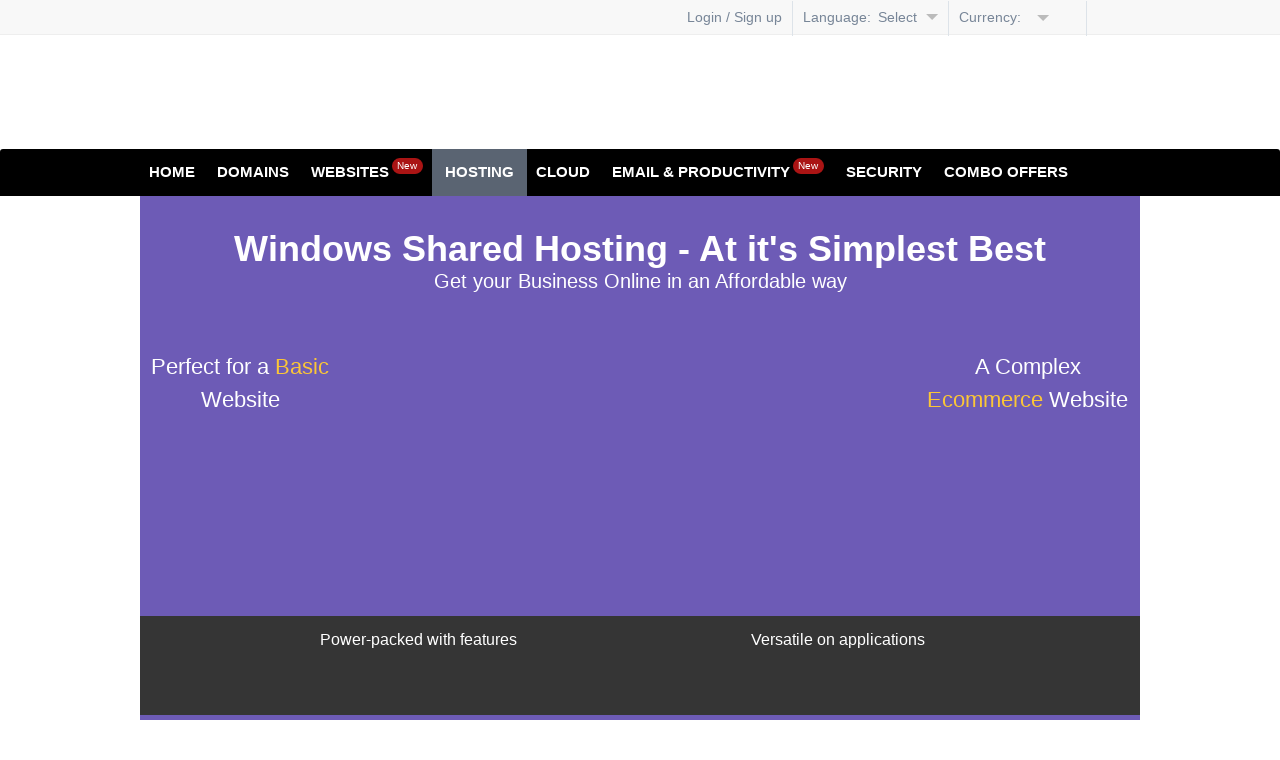

--- FILE ---
content_type: text/html; charset=utf-8
request_url: https://fastispeed.uk/web-hosting/windows-hosting.php
body_size: 14972
content:
    <!DOCTYPE HTML>
<!-- ### Template root.html starts here ### -->
<html dir="ltr">
<head>
<!-- Global site tag (gtag.js) - Google Analytics -->
<script async src="https://www.googletagmanager.com/gtag/js?id=UA-129801014-6">
</script>
<script>
  window.dataLayer = window.dataLayer || [];
  function gtag(){dataLayer.push(arguments);}
  gtag('js', new Date());

  gtag('config', 'UA-129801014-6');
</script>
    <meta http-equiv="Content-Type" content="text/html; charset=utf-8">
    
        
            <meta name="keywords" content="Fastispeed Windows Web Hosting, Hosting Windows Server, ASP .net Hosting, Asp hosting, cheap web hosting, web site hosting, web hosting plans, Windows hosting"/>
            <meta name="description" content="Windows Hosting: CheapWeb Hosting Plans for Web Site Hosting, Windows Web Hosting, Hosting Windows Servers at Fastispeed website."/>
            
                    <meta name="viewport" content="user-scalable = yes">
                    

                        <title>
                            Windows Shared Hosting
                        </title>

                        <link rel="icon" href="/ui/resellerdata/720000_749999/744173/supersite2/supersite/themes/EliteGreen-ResponsiveTheme/images/favicon.ico" type="image/x-icon"/>
                        <link rel="shortcut icon" href="/ui/resellerdata/720000_749999/744173/supersite2/supersite/themes/EliteGreen-ResponsiveTheme/images/favicon.ico" type="image/x-icon"/>
                        
                            <link rel="stylesheet" type="text/css"
                                  href="/ui/resellerdata/720000_749999/744173/supersite2/supersite/themes/EliteGreen-ResponsiveTheme/css/production/production.css?v=7025aaf71a939ea3227518fe6a19b6bb&sitetype=supersite"/>
                                

                                

                                        <script type="text/javascript" data-cfasync="false" src="//cdnassets.com/ui/supersite/en/js/jquery.js?v=YVCjXA9IbEbK3w4jDiqhWcfCPs+7VhG2TuPyX8v/NB8=" integrity="sha256-YVCjXA9IbEbK3w4jDiqhWcfCPs+7VhG2TuPyX8v/NB8=" crossorigin="anonymous"></script><script>
				if ( !jQuery.migrateVersion) {
					    document.write('<script data-cfasync="false" src="//cdnassets.com/ui/supersite/en/js/jquery-migrate-3.4.1.min.js?v=UnTxHm+zKuDPLfufgEMnKGXDl6fEIjtM+n1Q6lL73ok=" integrity="sha256-UnTxHm+zKuDPLfufgEMnKGXDl6fEIjtM+n1Q6lL73ok=" crossorigin="anonymous"><\/script>');
				}
				if ( !$.isFunction($.cookie) ) {
                            document.write('<script data-cfasync="false" src="//cdnassets.com/ui/supersite/en/js/jquery.cookie-1.3.1.js?v=TDkArVKEl8fwXhv6410LQk1Ek9xcJFeBErVGn59BO+g=" integrity="sha256-TDkArVKEl8fwXhv6410LQk1Ek9xcJFeBErVGn59BO+g=" crossorigin="anonymous"><\/script>');
    			}
    		
		</script>
                                        <script type="text/javascript" data-cfasync="false" src="//cdnassets.com/ui/supersite/en/js/cart.js?v=2pnt2g9SpRMa+yeHqPxCRcTRRSuG7Gk4cqVlpvzZsnQ=" integrity="sha256-2pnt2g9SpRMa+yeHqPxCRcTRRSuG7Gk4cqVlpvzZsnQ=" crossorigin="anonymous"></script>
                                        <script>
                                            if ( !jQuery.migrateVersion) {
                                                document.write('<script data-cfasync="false" src="//cdnassets.com/ui/supersite/en/js/jquery-migrate-3.0.0.js?v=ozq/0vGFi0TIPUPnWDoqvs9l9KefM2ojPC5f2+U/j6A=" integrity="sha256-ozq/0vGFi0TIPUPnWDoqvs9l9KefM2ojPC5f2+U/j6A=" crossorigin="anonymous"><\/script>');
                                            }
                                            if ( !$.isFunction($.cookie) ) {
                                                document.write('<script data-cfasync="false" src="//cdnassets.com/ui/supersite/en/js/jquery.cookie-1.3.1.js?v=TDkArVKEl8fwXhv6410LQk1Ek9xcJFeBErVGn59BO+g=" integrity="sha256-TDkArVKEl8fwXhv6410LQk1Ek9xcJFeBErVGn59BO+g=" crossorigin="anonymous"><\/script>');
                                            }

                                        </script>
                                        <script type="text/javascript" data-cfasync="false" src="//cdnassets.com/ui/supersite/en/js/commonScripts.js?v=KC5syQkU5oWsnEyNQ8bWFvOWoOsPWdaA59VzZgmirTY=" integrity="sha256-KC5syQkU5oWsnEyNQ8bWFvOWoOsPWdaA59VzZgmirTY=" crossorigin="anonymous"></script>

                                        <!--[if IE]>
                                        <script type="text/javascript">
                                            $(function () {
                                                var zIndexNumber = 1000;
                                                $('#page-header div').each(function () {
                                                    $(this).css('zIndex', zIndexNumber);
                                                    zIndexNumber -= 100;
                                                });
                                            });
                                        </script>
                                        <![endif]-->

                                        <script type="text/javascript">
                                            objl10n =
                                            {"common_hello":"Hello!","common_logout":"Logout","common_login":"Login","common_signup":"Signup","common_notyou":"Not You","common_checkoutaftershopping":"Click here to checkout after you have finished shopping","common_shoppingcartempty":"Your shopping cart is empty.","common_processing":"Processing","common_noconnection":"No Connection","common_usethis":"Use This","common_mo":"mo","common_yr":"yr","common_from":"from","common_invalid_vat_id":"Invalid VAT ID. If you don't have a valid VAT ID, clear the field and proceed. You can add this later from your control panel.","common_show_other_product":"Show all products","common_search":"Search","common_please_wait":"Please Wait","common_out_of_stock":"Out of stock","upsell_account":"Account","upsell_accmo":"Acc\/Mo","upsell_months":"Month(s)","upsell_accounts":"accounts","upsell_more":"Please contact us through our Support Page to buy more than 250 Accounts"}
                                            ;
                                        </script>

                                        <!--[if IE 6]>
                                        <link rel="stylesheet" type="text/css" href="/ui/supersite/themes/EliteGreen/css/ie/ie6.css?615540ae86205e0dd0a83944c937565a&sitetype=supersite">
                                        <![endif]-->

                                        <!--[if IE 7]>
                                        <link rel="stylesheet" type="text/css" href="/ui/supersite/themes/EliteGreen/css/ie/ie7.css?78e278bbff7c9220740a1dd8a5329403&sitetype=supersite">
                                        <![endif]-->

                                        <!--[if IE 8]>
                                        <link rel="stylesheet" type="text/css" href="/ui/supersite/themes/EliteGreen/css/ie/ie8.css?c0643384ace369ddd82a5fa9fb0bb061&sitetype=supersite">
                                        <![endif]-->

                                        <!--[if IE 9]>
                                        <link rel="stylesheet" type="text/css" href="/ui/supersite/themes/EliteGreen/css/ie/ie9.css?058a4aed60445931a471c68c1677cf19&sitetype=supersite">
                                        <![endif]-->

                                        <!--[if lt IE 9]>
                                        <script type="text/javascript" data-cfasync="false" src="//cdnassets.com/ui/supersite/themes/EliteGreen/images/iefix/PIE.js?v=u1g+urXqo8l2qis0uHJ2xQfrEsxwKSDEeHMZKhObgoI=" integrity="sha256-u1g+urXqo8l2qis0uHJ2xQfrEsxwKSDEeHMZKhObgoI=" crossorigin="anonymous"></script>
                                        <script type="text/javascript" data-cfasync="false" src="//cdnassets.com/ui/supersite/themes/EliteGreen/images/iefix/iefix.js?v=RYO7zC9fyxCjs2r/8059qvwBvTQcvbRKuXVgMjdFdAU=" integrity="sha256-RYO7zC9fyxCjs2r/8059qvwBvTQcvbRKuXVgMjdFdAU=" crossorigin="anonymous"></script>
                                        <![endif]-->
                                        </head>
<body class=" home-bg"> <noscript></noscript>

<!--[if IE 6]>
<div id="ie6-wrapper">
    <div id="ie6-header">
        <div id="ie-header-message"><strong>Upgrade your browser!</strong> You are using an outdated browser. For a
            better experience, get one of the following:
        </div>
        <div id="ie6-browser-wrap">
            <a id="ie-chorme" target="_blank" href="http://www.google.com/chrome">Chrome</a>
            <a id="ie-firfox" target="_blank" href="http://www.mozilla.com">Firefox</a>
            <a id="ie-iexplorer" target="_blank"
               href="http://windows.microsoft.com/en-US/internet-explorer/downloads/ie">Internet Explorer</a>
        </div>
        <div class="clear"></div>
    </div>
</div>
<![endif]-->

<div id="page-header">
    <div id="header-wrapper">
        
<!-- ### Template common/header/header.html starts here ### -->
<script type="text/javascript" data-cfasync="false" src="//cdnassets.com/ui/supersite/en/js/jquery.innerfade.js?v=jGXkb4O6bteDSPPit16xotZwgv9ZGQAfByD4C6z6PQg=" integrity="sha256-jGXkb4O6bteDSPPit16xotZwgv9ZGQAfByD4C6z6PQg=" crossorigin="anonymous"></script>
<script type="text/javascript" data-cfasync="false" src="//cdnassets.com/ui/supersite/en/js/jquery.scrollTo.js?v=Fqoci/Ot78wuYhDLu+WENF1reKrUwuokkx93kxWuwFQ=" integrity="sha256-Fqoci/Ot78wuYhDLu+WENF1reKrUwuokkx93kxWuwFQ=" crossorigin="anonymous"></script>

<div  class="new-header-style">

    <h1 id="branding">
        <span class="logo-cont">
            <span></span>
            <a href="/index.php"><img src="//cdnassets.com/ui/resellerdata/720000_749999/744173/supersite2/supersite/themes/EliteGreen-ResponsiveTheme/images/logo.gif" alt=""></a>
        </span>
    </h1>
    
<!-- ### Template common/header/includes/header_dashboard.html starts here ### -->
<div id="top-header" class="new-head-gray-bg">
    <div class="top-header">    
    
        

        <ul class="top-nav">
            
                <li><a href="/login.php"><span class="ic-top-set ic-top-user"></span>Login / Sign up</a></li>
            

            
                <form name="change_lang" method="POST" action="/index.php?action=change_lang" style="display: none;">
                    <input type="hidden" name="language">
                </form>
                <li class="lang-opt">
                    <span class="dashboard-option-label">Language:&nbsp;</span>
                    <span class="lang-on" id="current_selected_language">Select Language</span><span class="ic-top-set ic-top-sdd"></span>
                    <ul class="user-dd" id="change_language_header">
                        
                            <li data-langkey="en" data-selectedlanguage="selected">English (English)</li>
                            <li data-langkey="id" data-selectedlanguage="">Bahasa Indonesia (Indonesian)</li>
                            <li data-langkey="es" data-selectedlanguage="">Espa&ntilde;ol (Spanish)</li>
                            <li data-langkey="pt" data-selectedlanguage="">Portugu&ecirc;s (Portuguese)</li>
                            <li data-langkey="tr" data-selectedlanguage="">T&uuml;rk&ccedil;e (Turkish)</li>
                            <li data-langkey="yu" data-selectedlanguage="">中文 (Chinese Simplified)</li>
                    </ul>
                </li>
            

            
                <form action="/content.php" method="post" name="currency_change_form" style="display: none;">
                    <input type="hidden" name="action" value="change_display_currency"/>
                    <input type="hidden" name="preferred_currency">
                </form>
                <li class="currency-opt">
                    <span class="dashboard-option-label">Currency:&nbsp;</span>
                    <span id="current_selected_currency"></span><span class="ic-top-set ic-top-dd"></span>
                    <ul class="user-dd" id="currency_change">
                        
                            <li data-currencykey="AUD" data-selectedcurrency=""><span class="ic-top-set"></span> AUD</li>
                            <li data-currencykey="CAD" data-selectedcurrency=""><span class="ic-top-set"></span> CAD</li>
                            <li data-currencykey="CNY" data-selectedcurrency=""><span class="ic-top-set"></span> CNY</li>
                            <li data-currencykey="EUR" data-selectedcurrency=""><span class="ic-top-set"></span> EUR</li>
                            <li data-currencykey="GBP" data-selectedcurrency=""><span class="ic-top-set"></span> GBP</li>
                            <li data-currencykey="INR" data-selectedcurrency=""><span class="ic-top-set"></span> INR</li>
                            <li data-currencykey="RUB" data-selectedcurrency=""><span class="ic-top-set"></span> RUB</li>
                            <li data-currencykey="TRY" data-selectedcurrency=""><span class="ic-top-set"></span> TRY</li>
                            <li data-currencykey="USD" data-selectedcurrency="selected"><span class="ic-top-set"></span> USD</li>
                        <li class="note-cur">Prices are calculated at the daily forex rate and are for display purposes only. Payments will be made in GBP</li>
                    </ul>
                </li>
            
            <li class="shp-cart"><a href="/checkout.php"><span class="ic-top-set ic-shp-cart"></span><span class="shp-cart-no" id="dashboard-cartItemCount"></span></a></li>
        </ul>
        
        <div class="clear"></div>
        
    </div>
</div>
<input type="hidden" id="signout1" value="Are you sure you want to signout?">

<!-- ### Template common/header/includes/header_dashboard.html ends here ### -->

    <div class="clear"></div>
    <div id="primary-nav">
        <div class="nav">
            <ul class="navigation">

                <li class="first "><a href="/">Home</a></li>

                <li class="levelone ">
                    <a href="/domain-registration/index.php">Domains</a>
                    <ul class="submenu-parent" id="domainssubmenu">
                        <li>
                            <h3>Registration</h3>
                            <ul>
                                <li>
                                    <span class="menu-icon"></span>
                                    <div class="menu-content">
                                        <a href="/domain-registration/index.php">Register a Domain</a>
                                        <p>Book your domain here</p>
                                    </div>
                                </li>

                                <li>
                                    <span class="menu-icon"></span>
                                    <div class="menu-content">
                                        <a href="/domain-registration/bulk-domain-registration.php">Bulk Domain Registration</a>
                                        <p>Bulk Registrations at lower rates</p>
                                    </div>
                                </li>

                                <li>
                                    <span class="menu-icon"></span>
                                    <div class="menu-content">
                                        <a href="/new-domain-extensions">New Domain Extensions</a>
                                        <p>Pre-register to get the name of your choice</p>
                                    </div>
                                </li>

                                <li>
                                    <span class="menu-icon"></span>
                                    <div class="menu-content">
                                        <a href="/new-domain-extensions/sunrise">Sunrise Domains</a>
                                        <p>Register domains using your trademark name</p>
                                    </div>
                                </li>
                                
                                <li>
                                    <span class="menu-icon"></span>
                                    <div class="menu-content">
                                        <a href="/domain-registration/premium-domain.php">Premium Domains</a>
                                        <p>Register catchy, popular Domain Names</p>
                                    </div>
                                </li>
                                
                                <li>
                                    <span class="menu-icon"></span>
                                    <div class="menu-content">
                                        <a href="/domain-registration/idn">IDN Domain Registration</a>
                                        <p>Book your internationalized domains here</p>
                                    </div>
                                </li>

                                <li class="hide">
                                    <span class="menu-icon"></span>
                                    <div class="menu-content">
                                        <a href="/domain-registration/domain-registration-price.php">View Domain Pricing</a>
                                        <p>Compare pricing across 50+ extensions</p>
                                    </div>
                                </li>
                            </ul>
                        </li>

                        <li>
                            <h3>Transfer</h3>
                            <ul>
                                <li>
                                    <span class="menu-icon"></span>
                                    <div class="menu-content">
                                        <a href="/domain-registration/transfer/index.php">Transfer your Domain</a>
                                        <p>Move in your existing Domains</p>
                                    </div>
                                </li>
                                <li>
                                    <span class="menu-icon"></span>
                                    <div class="menu-content">
                                        <a href="/domain-registration/transfer/bulk-domain-transfer.php">Bulk Domain Transfer</a>
                                        <p>Save by moving domains in bulk</p>
                                    </div>
                                </li>
                            </ul>
                        </li>

                        <li>
                            <h3>Add-ons</h3>
                            <ul>
                                <li>
                                    <span class="menu-icon"></span>
                                    <div class="menu-content">
                                        <a href="/domain-registration/free-with-domain-registration.php">Free with every domain</a>
                                        <p>Free email, DNS, theft protection and more</p>
                                    </div>
                                </li>
                                <li>
                                    <span class="menu-icon"></span>
                                    <div class="menu-content">
                                        <a href="/domain-registration/domain-name-suggestion-tool.php">Name suggestion tool</a>
                                        <p>Use our name spinner for ideas on your ideal domain name</p>
                                    </div>
                                </li>
                                <!-- <li>
                                    <span class="menu-icon"></span>
                                    <div class="menu-content">
                                        <a href="/domain-registration/domain-whois-lookup.php">Whois lookup</a>
                                        <p>Perform a Whois Lookup</p>
                                    </div>
                                </li> -->
                            </ul>
                        </li>
                    </ul>
                </li>

                
                <li class="levelone ">
                    <a href="/website-design/do-it-yourself-website-builder.php">Websites<span class="mnew-tag inline-block">New</span></a>
                    <ul class="submenu-parent" id="websitessubmenu">
                        
                        <li>
                            <h3>Build your Website</h3>
                            <ul>
                                
                                
                                <li>
                                    <span class="menu-icon websitebuilder-micon"></span>
                                    <div class="menu-content">
                                        <a href="/website-design/do-it-yourself-website-builder.php">Website Builder</a>
                                        <p>Create your own website instantly, no coding/design skills required. Choose from over 100 themes or simply drag-and-drop to customize your design</p>
                                    </div>
                                </li>
                                
                                
                            </ul>
                        </li>

                        

                        

                    </ul>
                </li>
                
                
                <li class="levelone active">
                    <a href="/web-hosting/index.php">Hosting</a>
                    <ul class="submenu-parent " id="hostingsubmenu">
                        
                        <li>
                            <h3>Shared Hosting</h3>
                            <ul>
                                
                                <li>
                                    <span class="menu-icon linuxhosting-micon"></span>
                                    <div class="menu-content">
                                        <a href="/web-hosting/linux-php-hosting.php">Linux Shared Hosting</a>
                                        <p>Perfect for smaller websites and blogs. Comes with cPanel, PHP, Apache and more</p>
                                    </div>
                                </li>
                                
                                
                                <li>
                                    <span class="menu-icon windowshosting-micon"></span>
                                    <div class="menu-content">
                                        <a href="/web-hosting/windows-hosting.php">Windows Shared Hosting</a>
                                        <p>Perfect for smaller websites, blogs, etc. Comes with Plesk, ASP, IIS and more</p>
                                    </div>
                                </li>
                                
                                
                                <li>
                                    <span class="menu-icon wordpresshosting-micon"></span>
                                    <div class="menu-content">
                                        <a href="/optimized-wordpress-hosting.php">WordPress Hosting</a>
                                        <p>A secure, reliable and powerful platform crafted for WordPress</p>
                                    </div>
                                </li>
                                
                            </ul>
                        </li>
                        
                        
                        <li>
                            <h3>Servers</h3>
                            <ul>
                                
                                <li>
                                    <span class="menu-icon kvm-vps-micon"></span>
                                    <div class="menu-content">
                                        <a href="/virtualserverlinux-hosting.php">Linux KVM VPS</a>
                                        <p>With KVM Hypervisor implementation for a cost effective dedicated server experience</p>
                                    </div>
                                </li>
                                

                                
                                <li>
                                    <span class="menu-icon dedicated-micon"></span>
                                    <div class="menu-content">
                                        <a href="/dedicated-servers.php">Dedicated Servers</a>
                                        <p>Dedicated hardware and rock-solid performance; perfect for larger websites and apps</p>
                                    </div>
                                </li>
                                

                                
                                <li>
                                    <span class="menu-icon dedicated-win-micon"></span>
                                    <div class="menu-content">
                                        <a href="/dedicated-servers-windows.php">Windows Dedicated Servers</a>
                                        <p>Dedicated hardware and rock-solid performance; perfect for larger websites and apps</p>
                                    </div>
                                </li>
                                

                                
                            </ul>
                        </li>
                        
                        
                        <li>
                            <h3>Reseller Hosting</h3>
                            <ul>
                                
                                <li>
                                    <span class="menu-icon rhlinuxhosting-micon"></span>
                                    <div class="menu-content">
                                        <a href="/reseller-hosting.php">Linux Reseller Hosting</a>
                                        <p>Start your hosting business today. Comes with free WHM, cPanel and WHMCS</p>
                                    </div>
                                </li>
                                
                                
                                <li>
                                    <span class="menu-icon rhwindowshosting-micon"></span>
                                    <div class="menu-content">
                                        <a href="/windows-reseller-hosting.php">Windows Reseller Hosting</a>
                                        <p>Start your hosting business today. Comes with free Plesk and WHMCS</p>
                                    </div>
                                </li>
                                
                            </ul>
                        </li>
                        
                        
                        <li>
                            <h3>Tools</h3>
                            <ul>
                                
                                <li>
                                    <span class="menu-icon codeguard-micon"></span>
                                    <div class="menu-content">
                                        <a href="/codeguard.php">Codeguard Website Backup</a>
                                        <p>Your data is precious. Secure your website in just a few minutes</p>
                                    </div>
                                </li>
                                
                                
                                <li>
                                    <span class="menu-icon sitelock-micon"></span>
                                    <div class="menu-content">
                                        <a href="/sitelock.php">SiteLock Malware Detector</a>
                                        <p>Over 5000 websites get attacked everyday. Get SiteLock and secure your website from hackers, viruses and malware.</p>
                                    </div>
                                </li>
                                
                                
                                <li>
                                    <span class="menu-icon acronis-backup-micon"></span>
                                    <div class="menu-content newtag">
                                        <a href="/acronis-backup">Acronis Cyber Backup<em>New</em></a>
                                        <p>Backup your data on the cloud - recover any time.</p>
                                    </div>
                                </li>
                                
                            </ul>
                        </li>
                        
                    </ul>
                </li>
                
                
                <li class="levelone cloudhosting-micon">
                    <a href="/cloudhosting.php">Cloud</a>
                    <ul class="submenu-parent" id="cloudsubmenu">
                        <li>
                            <ul>
                                
                                <li>
                                    <span class="menu-icon cloud-micon"></span>
                                    <div class="menu-content">
                                        <a href="/cloudhosting.php">Cloud</a>
                                        <p>Power your business with Cloud, 2x Faster & 4x Scalable</p>
                                    </div>
                                </li>
                                
                                
                            </ul>
                        </li>
                    </ul>
                </li>
                
                
                <li class="levelone ">
                    <a href="#">Email &amp; Productivity<span class="mnew-tag inline-block">New</span></a>
                    <ul class="submenu-parent" id="emailsubmenu">
                        <li>
                            <h3>Email</h3>
                            <ul>
                                
                                <li>
                                    <span class="menu-icon business-micon"></span>
                                    <div class="menu-content">
                                        <a href="/business-email">Business Email</a>
                                        <p>Simple and powerful webmail.</p>
                                    </div>
                                </li>
                                
                                
                            </ul>
                        </li>
                        <li>
                            <h3>Email &amp; Productivity</h3>
                            <ul>
                                
                                <li class="gapps-menu">
                                    <span class="menu-icon gapps-micon"></span>
                                    <div class="menu-content">
                                        <a href="/google_apps.php">Google Workspace<span class="mnew-tag inline-block">New</span></a>
                                        <p>Cloud-based email and productivity suite</p>
                                    </div>
                                </li>
                                
                                
                                <li>
                                    <span class="menu-icon enterprise-micon"></span>
                                    <div class="menu-content">
                                        <a href="/web-hosting/enterprise-email-hosting.php">Enterprise Email</a>
                                        <p>Advanced and Corporate-class email.</p>
                                    </div>
                                </li>
                                
                            </ul>
                        </li>
                    </ul>
                </li>
                

                
                <li class="levelone ">
                    <a href="/digital-certificate">Security</a>
                    <ul class="submenu-parent" id="securitysubmenu">
                        <li>
                            <ul>
                                
                                <li>
                                    <span class="menu-icon ssl-micon"></span>
                                    <div class="menu-content">
                                        <a href="/digital-certificate">SSL Certificates</a>
                                        <p>Powerful encryption for your data.</p>
                                    </div>
                                </li>
                                
                                
                                
                                <li>
                                    <span class="menu-icon sitelock-micon"></span>
                                    <div class="menu-content">
                                        <a href="/sitelock.php">SiteLock</a>
                                        <p>Over 5000 websites get attacked everyday. Get SiteLock and secure your website from hackers, viruses and malware.</p>
                                    </div>
                                </li>
                                
                                
                                <li>
                                    <span class="menu-icon codeguard-micon"></span>
                                    <div class="menu-content">
                                        <a href="/codeguard.php">Codeguard Website Backup</a>
                                        <p>Your data is precious. Secure your website in just a few minutes</p>
                                    </div>
                                </li>
                                
                            </ul>
                        </li>
                    </ul>
                </li>
                

                
                <li class="levelone last ">
                    <a href="/combo-offers">Combo Offers</a>
                </li>
                

            </ul>
        </div>
        <span class="l-corner"></span>
        <span class="r-corner"></span>
    </div>

</div>

<script type="text/javascript">

    $(".navigation li").hover(
        function () {
            $(this).addClass("nav-hover");
        },
        function () {
            $(this).removeClass("nav-hover");
        }
    );

</script>


<!-- ### Template common/header/header.html ends here ### -->

    </div>
</div>

<div id="page-container">
    <div id="page-wrapper">
        
<!-- ### Template /products/hosting/web_email_hosting/windows_hosting_plans.html starts here ### -->
<div class="sh-hosting-wrapper windows">

    <!-- Banner -->

    <div class="sh-hosting-banner">

        <div class="sh-hosting-banner-content">

            <h1>Windows Shared Hosting - At it's Simplest Best</h1>

            <p>Get your Business Online in an Affordable way</p>

            <span class="block sh-banner-img">

                <span class="left-text">Perfect for a <span class="yellow">Basic</span> Website</span>

                <span class="right-text">A Complex <span class="yellow">Ecommerce</span> Website</span>

            </span>

        </div>

        <div class="banner-addons-wrapper">

            <div class="banner-addons-content">

                <span class="addon-txt left">Power-packed with features</span>

                <span class="addon-txt right">Versatile on applications</span>

            </div>

        </div>

        <div class="sh-pricing-data">

            <div class="sh-pricing-data-content">

                <div class="lfloat">
                    <div class="inline-block">
                        <span class="starts-at">Starts at just</span>
                        <span class="symbol">$</span>
                        <span class="value">4.79</span>
                        <span class="valid">/mo</span>
                    </div>
                    <div class="sh-mbg">
                        <span class="m">Money</span>
                        <span class="b">Back In</span>
                        <strong>30</strong>
                        <span class="d">Days</span>
                    </div>
                </div>

                <div class="rfloat">
                    <a href="" class="view-plans inline-block">View Plans</a>
                </div>

                <div class="clear"></div>

            </div>

        </div>

    </div>

    <!-- Features -->

    <!-- Features -->

<div class="sh-hosting-features">

    <div class="sh-hosting-features-content">

        <h2>
            <span class="inline-block left-sep"></span>
            Just what you need for a Basic Web Presence
            <span class="inline-block right-sep"></span>
        </h2>

        <ul>

            <li>

                <span class="block feature-icon cpanel"></span>
                <h3>Plesk for Management</h3>
                <p>Parallels Plesk, a powerful control panel, lets you manage your hosting package including the files, applications easily!</p>

            </li>

            <li>

                <span class="block feature-icon email"></span>
                <h3>Email included</h3>
                <p>Advanced email management features in Plesk allow you manage your emails, mailing lists and more without any hassles.</p>

            </li>

            <li>

                <span class="block feature-icon uptime"></span>
                <h3>99.99% uptime</h3>
                <p>Our cutting edge datacenters and highly redundant SAN powered devices guarantees maximum uptime for your websites.</p>

            </li>

        </ul>

        <ul class="bullet-list prog-support-CN" style="display: none">
            <li>
                Windows Server 2012</li>
            <li>
                IIS 7.0, ASP 10.0 , ASP.NET 3.5, ASP.NET 4.8, ASP, *PHP, 5.6x, Perl, CGI
            </li>
            <li>MSSQL 2012, *MySQL 8 and above, MSAccess</li>
            <li>ASP JPEG, ASP Upload</li>
            <li>JMail, SMTPMail</li>
            <li>*Zend Optimizer, *Zend Engine, *ionCube Loader</li>
        </ul>


    </div>

</div>

    <!-- Meta -->

    <div class="sh-hosting-meta">

        <div class="sh-hosting-meta-content">

            <p>Install a Shopping Cart, Photo Gallery, a Blog or any other module in just 1 click</p>

            <span class="sub-text block">50+ Plugins - Powered by Softaculous</span>

            <span class="block sh-hosting-supports"></span>

        </div>

    </div>

    <!-- Plans -->

    <div class="row-indent">
<h2 class="ui-subheading hosting-select">Select Your <em>Plan</em></h2>
</div>
<div id="plans-container">
    <br><br>
    <div class="plans-columns-wrp">
        <div class="server_loc_tabs">
    <ul class="country_specific_tabs">
        
            <li class="tab_US" country="US" >
                US ( Texas )<span class=" hide">New</span>
            </li>
            <li class="tab_IN" country="IN" >
                IN<span class=" hide">New</span>
            </li>
    </ul>
</div>
<div class="plans-columns">
    <div>
    
        <span class="plan-desc-list us_plan_desc" style="display: none;"><span class="plan_desc_0">Best suited for visitors from</span> <span class="plan_desc_1">US & world over</span></span>
        <span class="plan-desc-list in_plan_desc" style="display: none;"><span class="plan_desc_0">Best suited for visitors from</span> <span class="plan_desc_1">India, South & Central Asia</span></span>
    </div>
    
        <ul class="plan-list us_plan " style="display:none;">
    <form name="hostingplan" id="hostingplan_8" method="POST">
        <input type="hidden" name="action" value="add">
        <input type="hidden" name="type" id="type_id" value="multidomainwindowshosting">
        <input type="hidden" name="location" value="us">
        <input type="hidden" id="planid_id" name="planid" value="8">
        <input type="hidden" name="domain_name" value="">
        <input type=hidden name="otherdomain" value="">
        <input type=hidden name="orderid" value="">
        <input type=hidden name="upgrade" value="">
        <input type=hidden name="upgradeprice" value="">
        <input type=hidden name="old_plan_name" value="">
        <input type="hidden" name="upsell_sitelock" id="upsell_sitelock" value="false">
        <input type="hidden" name="upsell_codeguard" id="upsell_codeguard" value="false">
        <li class="p-name"><span class="pl-title">Business <b></b></span></li>
        <li class="p-pricing"><small class="p-currency">$</small> 7.46 <small class="p-duration">/MO</small></li>
        <li class="p-feat"><strong>5 Domains</strong></li>
        <li class="p-feat"><a href="#" class="show_unmetered">Unmetered</a> Disk Space</li>
        <li class="p-feat"><a href="#" class="show_unmetered">Unmetered</a> Data Transfer</li>
        <li class="p-feat last">Unlimited Email Accounts</li>
        <li class="p-feat" style="display: none">&mdash;</li>
        <li class="p-feat " style="display: none">&mdash;</li>
        <li class="p-feat last">
            <a href="" onclick="return false;" class="free-ssl-tooltip-txt">
                Free SSL Certificate
                <span class="free-ssl-tooltip">All our Shared Hosting servers now come with a pre-installed SSL by Let's Encrypt.<br />This means your site will automatically be flagged as 'SECURE' and will ensure all information sent over the site is fully encrypted.</span>
            </a>
        </li>
        <li class="p-dropdown">
            <select name="duration" id="8_duration">
                
                    <option value="3">
                        3  Months at $ 7.46/month
                    </option>
            </select>
        </li>
        <li class="p-button"><a class="txt-button" onclick="populate_hostingplan_with_domain_form('8','multidomainwindowshosting');return false;">Buy Now</a></li>
    </form>
    <span class="p-cutout"></span>
</ul>
        <ul class="plan-list us_plan plan-featured" style="display:none;">
    <form name="hostingplan" id="hostingplan_7" method="POST">
        <input type="hidden" name="action" value="add">
        <input type="hidden" name="type" id="type_id" value="multidomainwindowshosting">
        <input type="hidden" name="location" value="us">
        <input type="hidden" id="planid_id" name="planid" value="7">
        <input type="hidden" name="domain_name" value="">
        <input type=hidden name="otherdomain" value="">
        <input type=hidden name="orderid" value="">
        <input type=hidden name="upgrade" value="">
        <input type=hidden name="upgradeprice" value="">
        <input type=hidden name="old_plan_name" value="">
        <input type="hidden" name="upsell_sitelock" id="upsell_sitelock" value="false">
        <input type="hidden" name="upsell_codeguard" id="upsell_codeguard" value="false">
        <li class="p-name"><span class="pl-title">Pro <b></b></span></li>
        <li class="p-pricing"><small class="p-currency">$</small> 9.59 <small class="p-duration">/MO</small></li>
        <li class="p-feat"><strong>10 Domains</strong></li>
        <li class="p-feat"><a href="#" class="show_unmetered">Unmetered</a> Disk Space</li>
        <li class="p-feat"><a href="#" class="show_unmetered">Unmetered</a> Data Transfer</li>
        <li class="p-feat last">Unlimited Email Accounts</li>
        <li class="p-feat" style="display: none">&mdash;</li>
        <li class="p-feat " style="display: none">&mdash;</li>
        <li class="p-feat last">
            <a href="" onclick="return false;" class="free-ssl-tooltip-txt">
                Free SSL Certificate
                <span class="free-ssl-tooltip">All our Shared Hosting servers now come with a pre-installed SSL by Let's Encrypt.<br />This means your site will automatically be flagged as 'SECURE' and will ensure all information sent over the site is fully encrypted.</span>
            </a>
        </li>
        <li class="p-dropdown">
            <select name="duration" id="7_duration">
                
                    <option value="3">
                        3  Months at $ 9.59/month
                    </option>
            </select>
        </li>
        <li class="p-button"><a class="txt-button" onclick="populate_hostingplan_with_domain_form('7','multidomainwindowshosting');return false;">Buy Now</a></li>
    </form>
    <span class="p-cutout"></span>
</ul>
        <ul class="plan-list us_plan " style="display:none;">
    <form name="hostingplan" id="hostingplan_5310744" method="POST">
        <input type="hidden" name="action" value="add">
        <input type="hidden" name="type" id="type_id" value="w2k">
        <input type="hidden" name="location" value="us">
        <input type="hidden" id="planid_id" name="planid" value="5310744">
        <input type="hidden" name="domain_name" value="">
        <input type=hidden name="otherdomain" value="">
        <input type=hidden name="orderid" value="">
        <input type=hidden name="upgrade" value="">
        <input type=hidden name="upgradeprice" value="">
        <input type=hidden name="old_plan_name" value="">
        <input type="hidden" name="upsell_sitelock" id="upsell_sitelock" value="false">
        <input type="hidden" name="upsell_codeguard" id="upsell_codeguard" value="false">
        <li class="p-name"><span class="pl-title">Unlimited Hosting Plan <b></b></span></li>
        <li class="p-pricing"><small class="p-currency">$</small> 4.79 <small class="p-duration">/MO</small></li>
        <li class="p-feat"><strong>Single Domain</strong></li>
        <li class="p-feat"><a href="#" class="show_unmetered">Unmetered</a> Disk Space</li>
        <li class="p-feat"><a href="#" class="show_unmetered">Unmetered</a> Data Transfer</li>
        <li class="p-feat last">Unlimited Email Accounts</li>
        <li class="p-feat" style="display: none">&mdash;</li>
        <li class="p-feat " style="display: none">&mdash;</li>
        <li class="p-feat last">
            <a href="" onclick="return false;" class="free-ssl-tooltip-txt">
                Free SSL Certificate
                <span class="free-ssl-tooltip">All our Shared Hosting servers now come with a pre-installed SSL by Let's Encrypt.<br />This means your site will automatically be flagged as 'SECURE' and will ensure all information sent over the site is fully encrypted.</span>
            </a>
        </li>
        <li class="p-dropdown">
            <select name="duration" id="5310744_duration">
                
                    <option value="12">
                        1  Year at $ 4.79/month
                    </option>
            </select>
        </li>
        <li class="p-button"><a class="txt-button" onclick="populate_hostingplan_with_domain_form('5310744','w2k');return false;">Buy Now</a></li>
    </form>
    <span class="p-cutout"></span>
</ul>
        <ul class="plan-list in_plan " style="display:none;">
    <form name="hostingplan" id="hostingplan_26" method="POST">
        <input type="hidden" name="action" value="add">
        <input type="hidden" name="type" id="type_id" value="multidomainwindowshosting">
        <input type="hidden" name="location" value="in">
        <input type="hidden" id="planid_id" name="planid" value="26">
        <input type="hidden" name="domain_name" value="">
        <input type=hidden name="otherdomain" value="">
        <input type=hidden name="orderid" value="">
        <input type=hidden name="upgrade" value="">
        <input type=hidden name="upgradeprice" value="">
        <input type=hidden name="old_plan_name" value="">
        <input type="hidden" name="upsell_sitelock" id="upsell_sitelock" value="false">
        <input type="hidden" name="upsell_codeguard" id="upsell_codeguard" value="false">
        <li class="p-name"><span class="pl-title">MDH-Windows-India Plan1 <b></b></span></li>
        <li class="p-pricing"><small class="p-currency">$</small> 8.90 <small class="p-duration">/MO</small></li>
        <li class="p-feat"><strong>5 Domains</strong></li>
        <li class="p-feat"><a href="#" class="show_unmetered">Unmetered</a> Disk Space</li>
        <li class="p-feat"><a href="#" class="show_unmetered">Unmetered</a> Data Transfer</li>
        <li class="p-feat last">Unlimited Email Accounts</li>
        <li class="p-feat" style="display: none">&mdash;</li>
        <li class="p-feat " style="display: none">&mdash;</li>
        <li class="p-feat last">
            <a href="" onclick="return false;" class="free-ssl-tooltip-txt">
                Free SSL Certificate
                <span class="free-ssl-tooltip">All our Shared Hosting servers now come with a pre-installed SSL by Let's Encrypt.<br />This means your site will automatically be flagged as 'SECURE' and will ensure all information sent over the site is fully encrypted.</span>
            </a>
        </li>
        <li class="p-dropdown">
            <select name="duration" id="26_duration">
                
                    <option value="3">
                        3  Months at $ 8.90/month
                    </option>
            </select>
        </li>
        <li class="p-button"><a class="txt-button" onclick="populate_hostingplan_with_domain_form('26','multidomainwindowshosting');return false;">Buy Now</a></li>
    </form>
    <span class="p-cutout"></span>
</ul>
        <ul class="plan-list in_plan plan-featured" style="display:none;">
    <form name="hostingplan" id="hostingplan_27" method="POST">
        <input type="hidden" name="action" value="add">
        <input type="hidden" name="type" id="type_id" value="multidomainwindowshosting">
        <input type="hidden" name="location" value="in">
        <input type="hidden" id="planid_id" name="planid" value="27">
        <input type="hidden" name="domain_name" value="">
        <input type=hidden name="otherdomain" value="">
        <input type=hidden name="orderid" value="">
        <input type=hidden name="upgrade" value="">
        <input type=hidden name="upgradeprice" value="">
        <input type=hidden name="old_plan_name" value="">
        <input type="hidden" name="upsell_sitelock" id="upsell_sitelock" value="false">
        <input type="hidden" name="upsell_codeguard" id="upsell_codeguard" value="false">
        <li class="p-name"><span class="pl-title">MDH-Windows-India Plan2 <b></b></span></li>
        <li class="p-pricing"><small class="p-currency">$</small> 10.96 <small class="p-duration">/MO</small></li>
        <li class="p-feat"><strong>10 Domains</strong></li>
        <li class="p-feat"><a href="#" class="show_unmetered">Unmetered</a> Disk Space</li>
        <li class="p-feat"><a href="#" class="show_unmetered">Unmetered</a> Data Transfer</li>
        <li class="p-feat last">Unlimited Email Accounts</li>
        <li class="p-feat" style="display: none">&mdash;</li>
        <li class="p-feat " style="display: none">&mdash;</li>
        <li class="p-feat last">
            <a href="" onclick="return false;" class="free-ssl-tooltip-txt">
                Free SSL Certificate
                <span class="free-ssl-tooltip">All our Shared Hosting servers now come with a pre-installed SSL by Let's Encrypt.<br />This means your site will automatically be flagged as 'SECURE' and will ensure all information sent over the site is fully encrypted.</span>
            </a>
        </li>
        <li class="p-dropdown">
            <select name="duration" id="27_duration">
                
                    <option value="3">
                        3  Months at $ 10.96/month
                    </option>
            </select>
        </li>
        <li class="p-button"><a class="txt-button" onclick="populate_hostingplan_with_domain_form('27','multidomainwindowshosting');return false;">Buy Now</a></li>
    </form>
    <span class="p-cutout"></span>
</ul>
        <ul class="plan-list in_plan " style="display:none;">
    <form name="hostingplan" id="hostingplan_5310746" method="POST">
        <input type="hidden" name="action" value="add">
        <input type="hidden" name="type" id="type_id" value="w2k">
        <input type="hidden" name="location" value="in">
        <input type="hidden" id="planid_id" name="planid" value="5310746">
        <input type="hidden" name="domain_name" value="">
        <input type=hidden name="otherdomain" value="">
        <input type=hidden name="orderid" value="">
        <input type=hidden name="upgrade" value="">
        <input type=hidden name="upgradeprice" value="">
        <input type=hidden name="old_plan_name" value="">
        <input type="hidden" name="upsell_sitelock" id="upsell_sitelock" value="false">
        <input type="hidden" name="upsell_codeguard" id="upsell_codeguard" value="false">
        <li class="p-name"><span class="pl-title">Unlimited Hosting Plan <b></b></span></li>
        <li class="p-pricing"><small class="p-currency">$</small> 4.79 <small class="p-duration">/MO</small></li>
        <li class="p-feat"><strong>Single Domain</strong></li>
        <li class="p-feat"><a href="#" class="show_unmetered">Unmetered</a> Disk Space</li>
        <li class="p-feat"><a href="#" class="show_unmetered">Unmetered</a> Data Transfer</li>
        <li class="p-feat last">Unlimited Email Accounts</li>
        <li class="p-feat" style="display: none">&mdash;</li>
        <li class="p-feat " style="display: none">&mdash;</li>
        <li class="p-feat last">
            <a href="" onclick="return false;" class="free-ssl-tooltip-txt">
                Free SSL Certificate
                <span class="free-ssl-tooltip">All our Shared Hosting servers now come with a pre-installed SSL by Let's Encrypt.<br />This means your site will automatically be flagged as 'SECURE' and will ensure all information sent over the site is fully encrypted.</span>
            </a>
        </li>
        <li class="p-dropdown">
            <select name="duration" id="5310746_duration">
                
                    <option value="12">
                        1  Year at $ 4.79/month
                    </option>
            </select>
        </li>
        <li class="p-button"><a class="txt-button" onclick="populate_hostingplan_with_domain_form('5310746','w2k');return false;">Buy Now</a></li>
    </form>
    <span class="p-cutout"></span>
</ul>
    
</div>

<script type="text/javascript">var hosting_plan_preferred_server_location = 'us';</script>
<script type="text/javascript" data-cfasync="false" src="//cdnassets.com/ui/supersite/en/js/hosting_plans_common_functions.js?v=w3gESaSN7IlqU7/vTAgdICUZ4pXz9jGT/7KaYoW9r0U=" integrity="sha256-w3gESaSN7IlqU7/vTAgdICUZ4pXz9jGT/7KaYoW9r0U=" crossorigin="anonymous"></script>

    </div>
</div>

    <div class="money-back-note">
        <span class="inline-block money-back-icon"></span>
        <p class="inline-block">
            If not satisfied, get your money back by cancelling within 30 days
        </p>
    </div>

    <!-- Under the Hood -->

    <!-- Includes -->

<div class="sh-hosting-includes">

    <h2>
        <span class="inline-block left-sep"></span>
        Under the hood
        <span class="inline-block right-sep"></span>
    </h2>

    <div class="sh-hosting-includes-content">

        <div class="other-uthood">

                <div class="includes inline-block">

                    <h3>State-of-the-Art Servers</h3>
                    <ul>
                        <li><span>Dual Intel Xeon Processor E5-2630</span></li>
                        <li><span>64 GB RAM</span></li>
                        <li><span>256 GB SSD in RAID 1</span></li>
                        <li><span>Octa Core with 2.40 GHz</span></li>
                        <li><span>2 TB SATA in RAID 1</span></li>
                    </ul>

                </div>

                <div class="includes inline-block">

                    <h3>Program in Any Language</h3>
                    <ul>
                        <li><span>Windows Server 2008</span></li>
                        <li><span>IIS 7.0, ASP 10.0 , ASP.NET 3.5, ASP.NET 4.8, PHP 7.2,7.3,7.4,8.0,8.1 and 8.2, GD, cURL, CGI, mcrypt</span></li>
                        <li><span>MySQL 8 and above, MSSQL 2012</span></li>
                        <li><span>Ruby On Rails</span></li>
                        <li><span>Zend Optimizer, Zend Engine, ionCube Loader</span></li>
                    </ul>

                </div>

                <div class="includes inline-block">

                    <h3>Top-Notch Security</h3>
                    <ul>
                        <li><span>Anti Spam & Virus Protection</span></li>
                        <li><span>Password Protect Directories</span></li>
                        <li><span>Secure FTP Access</span></li>
                        <li><span>IP Blocking</span></li>
                        <li><span>phpMyAdmin Access</span></li>
                        <li><span>Hotlink & Leech Protection</span></li>
                        <li><span>Cron Jobs for Scheduled Tasks</span></li>
                        <li><span>Customizable Error Page</span></li>
                        <li><span>Advanced Website Statistics</span></li>
                    </ul>

                </div>
        </div>
        <!--CA & CN-->

        <div class="ca-cn-uthood" style="display: none;">

            <div class="includes inline-block">

                <h3>State-of-the-Art Servers</h3>
                <ul>

                    <li><span>Dual Intel Xeon Processor E5-2630</span></li>
                    <li><span>Octa Core with 2.40 GHz</span></li>
                    <li><span>64 GB RAM</span></li>
                    <li><span>SSD & SATA drives in RAID1</span></li>
                    <li><span>Windows Server 2012, IIS 7.0</span></li>
                </ul>

            </div>

            <div class="includes inline-block">

                <h3>Program in Any Language </h3>
                <ul>
                    <li>Windows 2022 (Standard) 64 bit</li>
                    <li>IIS 10,  ASP 10.0 , ASP.NET 3.5, 4.8</li>
                    <li>PHP  7.4, 8.0, 8.1, 8.2 and above</li>
                    <li>MySQL 8 and above, MSSQL 2016 and 2017</li>
                    <li>Ruby On Rails</li>
                    <li>GD, cURL, CGI, mcrypt</li>
                    <li>Zend Optimizer, Zend Engine, ionCube Loader</li>
                </ul>

            </div>

            <div class="includes inline-block">

                <h3>Top-Notch Security</h3>
                <ul>
                    <li><span>Anti Spam & Virus Protection</span></li>
                    <li><span>Password Protect Directories</span></li>
                    <li><span>Secure FTP Access</span></li>
                    <li><span>IP Blocking</span></li>
                    <li><span>phpMyAdmin Access</span></li>
                    <li><span>Hotlink & Leech Protection</span></li>
                    <li><span>Cron Jobs for Scheduled Tasks</span></li>
                    <li><span>Customizable Error Page</span></li>
                    <li><span>Website Statistics with AWstats</span></li>
                </ul>

            </div>

        </div>

    </div>

</div>



    <!-- FAQs -->

    <div class="sh-hosting-faqs">

    <h2>
        <span class="inline-block left-sep"></span>
        FAQs
        <span class="inline-block right-sep"></span>
    </h2>

    <div class="sh-hosting-faqs-content">


        <div class="faq expanded">
            <h4>Q. What is Shared Web hosting?<span class="block showhide minus"></span></h4>
            <p style="display: block;">In Shared Web Hosting, multiple clients are hosted on a single server i.e. the clients share the server's resources. This helps reduce the cost, since the cost of the server and its resources are spread over all the clients/packages hosted on the server. Shared Hosting is perfect for personal websites, small and mid-sized businesses that do not require all the resources of a server.</p>
        </div>

        <div class="faq">
            <h4>Q. Can I host multiple Web sites within one Shared Hosting plan?<span class="block showhide"></span></h4>
            <p>Yes! Our Pro and Business shared hosting plans allow you to host more than one Website, by adding secondary domains through your hosting control panel i.e. Plesk. </p>
        </div>

        <div class="faq">
            <h4>Q. Is there a Money Back Guarantee?<span class="block showhide"></span></h4>
            <p>Yes, we offer a 100% Risk Free, 30 day Money Back Guarantee.</p>
        </div>

        <div class="faq">
            <h4>Q. Is Email hosting included in my package?<span class="block showhide"></span></h4>
            <p>Yes, all our Hosting packages come with Unlimited Email Hosting.</p>
        </div>

        <div class="faq">
            <h4>Q. Can I upgrade to a higher plan?<span class="block showhide"></span></h4>
            <p>Yes, you can easily upgrade to one of our higher plans at any time.</p>
        </div>

        <div class="faq">
            <h4>Q. Is my data safe? Do you take backups?<span class="block showhide"></span></h4>
            <p>Yes, your data is a 100% secure and is backed-up every 5 days.</p>
        </div>

        <div class="faq">
            <h4>Q. Do you include protection from viruses?<span class="block showhide"></span></h4>
            <p>Yes, all our servers are protected by Clam AV.</p>
        </div>

        <div class="faq">
            <h4>Q. Can I divide my Shared Hosting package and resell it?<span class="block showhide"></span></h4>
            <p>While a Shared Hosting package cannot be used for this purpose, you can easily resell custom packages with our Reseller Hosting. To view our Reseller Hosting plans, <a href="/reseller-hosting.php"> click here. </a></p>
        </div>

        <div class="faq">
            <h4>Q. Do you offer SSH access?<span class="block showhide"></span></h4>
            <p>No, at the moment, we do not provide ssh access. However, most of the tasks can be easily achieved using your Hosting Control Panel - cPanel.</p>
        </div>

        <div class="faq">
            <h4>Q. Who do I get in touch with if I need help?<span class="block showhide"></span></h4>
            <p>Our Support team is always at hand to assist you. You can take a look at all our contact details <a href="/support/contact-us.php">>here</a>.</p>
        </div>


    </div>

</div>


</div>

<div id="modal_div" class="modal-wrapper" style="display:none">
    <div class="modal_overlay"></div>
    <div id="select-domain-wrapper" class="modal-wrapper">
        <div id="select-domain-modal" class="wide_modal modal_content">

        <div id="select-domain-content" class="hosting-modal">
        
       	<div class="inner-content">

            <h1 class="ms-modal-title">Specify a domain name for your order</h1>
            
            <a href="#" onclick="closeModal('modal_div'); return false;" class="modal_close"></a>
            
            <p class="lfloat">
            <input type="radio" name="map-domainname" class="option-map-domain" id="existing-domain" value="use_existing_domain_name" checked="checked" />
            <label class="frm-label" for="existing-domain">I already have a Domain Name</label>
            </p>
            
            <p class="lfloat">
            <input type="radio" name="map-domainname" class="option-map-domain" id="new-domain" value="new_domain_name" />
            <label class="frm-label" for="new-domain">I want to buy a new Domain Name</label>
            </p>
            
            <br class="clear" />
    
            <div class="use-existing">
                  <form onsubmit="return continue_to_add_order();">
                    <div>
                    
                        <input type="text" id="existing_domain_name" class="wide-textbox textbox frm-field" name="domain_name" value="www.">
                    
                    <div id="error" style="display: none"></div>
                    </div>
                </form>
            </div>
    
            <div class="register-new" style="display: none;">
                <form name="hostingplan_with_domain" id="hostingplan_with_domain" action="/domain-registration/index.php" method="POST" onsubmit="return check_domainname_submit();">
                    <input type="hidden" name="action" value="check_availability">
                    <input type="hidden" name="hosting_add" value="true">
                    <input type="hidden" name="type" value="w2k">
                    <input type="hidden" name="location" value="">
                    <input type="hidden" id="planid_id" name="planid" value="">
                    <input type="hidden" name="duration" value="">
                    <input type="hidden" name="no-of-accounts" value="">
                    <input type="hidden" name="email_account_range" value="">
                    <input type="hidden" name="upsell_sitelock" id="upsell_sitelock" value="false">
                    <input type="hidden" name="upsell_codeguard" id="upsell_codeguard" value="false">
                    <input type="hidden" name="upsell_sslcert" id="upsell_sslcert" value="false">
                    <input type="hidden" name="upsell_gapps" id="upsell_gapps" value="false">
                    <input type="hidden" name="upsell_sitelock_modal" id="upsell_sitelock_modal" value="false">
                    <input type="hidden" name="upsell_codeguard_modal" id="upsell_codeguard_modal" value="false">

                    <div class="form-field-wrapper">
                        <input type="text" id="new-domain-name" class="textbox frm-field" name="txtDomainName">
                        <div id="domain_error" class="error" style="display: none"></div>
                    </div>
                </form>
            </div>
    
    
            <div class="continue-button-container">
                <input id="continue_action" type="submit" name="submit" value="Continue to checkout" />
            </div>
		
        </div>

        
        <div class="gray-bgcolor">
        <div class="inner-content">
            <h2>Building a website for your business? Don't risk it - safeguard your website with our must-have website tools</h2>
            
            <div class="lfloat purchase-sitelock">
                <span class="inline-block sitelock-small-logo"><span class="inline-block"></span></span>
                <p>Over 5000 websites get attacked everyday. Get SiteLock and secure your website from hackers, viruses and malware.</p>
                <p class="purchase-security"><input type="checkbox" value="" name="sitelock-basic" id="upsell_sitelock_plan" class="inline-block" /><label class="inline-block" for="upsell_sitelock_plan">Get SiteLock for just $16.54/yr</label></p>
            </div>
            

            
            <div class="lfloat purchase-codeguard">
                <span class="inline-block codeguard-small-logo"><span class="inline-block"></span></span>
                <p>Protect yourself from unexpected website crashes. Add CodeGuard and get automatic cloud backup for your website and database.</p>
                <p class="purchase-security"><input type="checkbox" value="" name="codeguard-basic" id="upsell_codeguard_plan" class="inline-block" /><label class="inline-block" for="upsell_codeguard_plan">Get CodeGuard for just $1.23/mn</label></p>
            </div>
            

            <br class="clear" />
        </div>
       </div>
       

       

       

       

       

            </div>

	</div>

<div id="hosting_modal_upgrade_id" class="extra_wide_modal modal_content" style="display:none">
    <div class="hosting-modal">
    <h1 class="hosting-modal-title">Do you want to upgrade from your existing Email Hosting Plan?</h1>
    <a href="#" onclick="closeUpgradeConflictDiv(); closeModal(); return false;" class="modal_close">Close [x]</a>
    <div class="hosting-modal-body-upgrade compact-modal-body">
        <h3 class="sub-title">You will receive a credit for this upgrade</h3>
        <div class="conflict-resolver">
            <div class="conflict-blurb">
                <h4>Your current plan</h4>
                <div class="blurb_body">
                    <div class="current_plan">
                        <div id="current_plan_id"><h5></h5></div>
                        <strong>Valid Till:</strong> <div id="currentplan_valid_till_id"></div>
                    </div>
                </div>
            </div>
            <div class="arrow-separator"></div>
            <div class="conflict-blurb">
                <h4>Your selected plan</h4>
                <div class="blurb_body">
                    <div class="selected_plan">
                        <div id="new_plan_id"><h5></h5></div>
                        <div>
                            <strong>Valid Till:</strong> <div id="newplan_valid_till_id"></div>
                        </div>
                        <div>
                            <strong>Upgrade Price:</strong> <div>$ <del><span id="modified_upgrade_price_id"></span></del>
                             <span id="new_upgrade_price_id" class="new-price"></span></div>
                        </div>
                    </div>
                </div>
            </div>
        <div class="clear"></div>
        </div>
        <div class="modal-footer">
            You will not lose any existing emails/data.</a>
        </div>
        <div class="actionRow">
            <a href="#" onclick="closeUpgradeConflictDiv();return false;" class="left-action">&laquo; Choose another domain</a>
            <button class="ui-button ui-button-2" id="continue_id" onclick="upgrade_product();">
                <span><span>
                <strong>Continue</strong>
                <br>
                Upgrade this plan</span></span>
            </button>
        </div>
   </div>

</div>

<script type="text/javascript">

function closeUpgradeConflictDiv(){
    $("#hosting_modal_upgrade_id").hide();
    $("#step1-select-domain").show();
}
function upgrade_product(){
    $('#'+form_name+' input[name="action"]').val('add');
    $('#'+form_name).submit();
}
</script>
</div>
<script type="text/javascript" src="/includes/hosting/hosting_modal_select_domain.js.php"></script>
<script type="text/javascript" data-cfasync="false" src="//cdnassets.com/ui/supersite/en/js/hosting_modal_select_domain.js?v=OkTnYfUlu8N5Xv9N0uuvbyFrhJKY2dJxKe4SHItsgRk=" integrity="sha256-OkTnYfUlu8N5Xv9N0uuvbyFrhJKY2dJxKe4SHItsgRk=" crossorigin="anonymous"></script>
    </div>
    <div id="cart_conflict" class="extra_wide_modal modal_content" style="display:none">
        <div class="hosting-modal">
    <h1 class="hosting-modal-title">You have already added <span id="product_type"></span> product to your cart for this domain name</h1>
    <a href="#" onclick="closeCartConflictDiv(); closeModal(); return false;" class="modal_close">Close [x]</a>
    <div class="hosting-modal-body">
		<h3 class="sub-title">You can only buy one Email Hosting, Web Hosting, or Website Builder plan per domain name.</h3>
		<div class="txt-m">Please select from the two options below.</div>
        <div class="conflict-chooser">
			<div class="conflict-blurb">
				<h4>Currently in your cart</h4>
				<div class="blurb_body">
					<div class="current_plan">
						<h5 id="cart_plan_name"></h5>
						<div id="cart_details"></div>
                        <div id="cart_duration_price"></div>
						<button class="ui-button" type="button" onclick="select_cart_product();"><span><span>Select this Plan</span></span></button>
					</div>
				</div>
			</div>
			<div class="vertical-or-seperator">OR</div>
			<div class="conflict-blurb">
				<h4>Your selected plan</h4>
				<div class="blurb_body">
					<div class="selected_plan">
						<h5 id="new_plan_name"></h5>
                        <div id="new_details"></div>
                        <div id="new_duration_price"></div>
						<button class="ui-button" type="button" onclick="select_new_product();"><span><span>Select this Plan</span></span></button>
					</div>
				</div>
			</div>
			<div class="clear"></div>
		</div>
		<div class="modal-footer">
			 <a href="#" onclick="closeCartConflictDiv(); return false;">&laquo; Choose another domain</a>
		</div>
    </div>
</div>

<script type="text/javascript">
    function closeCartConflictDiv(){
        $("#cart_conflict").hide();
        $("#select_domain").show();
    }

    function select_new_product(){
        $('#'+form_name+' input[name="action"]').val('add');
        $('#'+form_name).submit();
    }

    function select_cart_product(){
        location.href = '/checkout.php';
    }


    function populate_details_in_conflict_modal(cart_product_details,new_product_details){
        $("#cart_plan_name").html(cart_product_details['plan_name']);
        $("#cart_details").html(cart_product_details['details']);
        $("#cart_duration_price").html(cart_product_details['duration_pricing']);
		$("#product_type").html(cart_product_details['type']);
        $("#new_plan_name").html(new_product_details['plan_name']);
        $("#new_details").html(new_product_details['details']);
        $("#new_duration_price").html(new_product_details['duration_pricing']);

		if(cart_product_details['type'] == "Web Hosting" || cart_product_details['type'] == "Website Builder") {
			$(".current_plan").css("background", "transparent url('//cdnassets.com/ui/resellerdata/720000_749999/744173/supersite2/supersite/themes/EliteGreen-ResponsiveTheme/images/conflict_modal_icons.gif') no-repeat 6px -190px")
		}

		if(new_product_details['type'] == "Email Hosting") {
			$(".selected_plan").css("background", "transparent url('//cdnassets.com/ui/resellerdata/720000_749999/744173/supersite2/supersite/themes/EliteGreen-ResponsiveTheme/images/conflict_modal_icons.gif') no-repeat 6px 0")
		}
    }
</script>
    </div>
    <div style="display:none">
        <form name="upgradeform" action="/upgrade.php" id="upgradeform" method="POST">
    <input type="hidden" name="action" value="upgrade">
    <input type=hidden name="order_id" value="">
    <input type="hidden" name="type" id="type_id" value="">
    <input type="hidden" id="planid_id" name="planid" value="">
    <input type="hidden" name="domain_name" value="">
</form>

    </div>
</div>

<div id="unmetered_modal_div" class="modal-wrapper" style="display:none">
    
    <div class="modal_overlay"></div>
    
    <div class="modal-wrapper">
        <div class="modal_content">
            <div>
                <div class="inner-content">
                    <a href="#" onclick="closeModal('unmetered_modal_div'); return false;" class="modal_close"></a>   
                    <h2>Unmetered Web Hosting</h2>
                    <p><span>How much disk space and bandwidth will my plan include?</span></p>
                    <p>Disk space and bandwidth is "Unmetered" which means you are not charged according to the amount of disk space or bandwidth you use.</p>    
                    <p>However, that being said, we do require all customers to be fully compliant with our Terms 
                  of Service and its policies, which includes our Acceptable Use Policy (“TOS”), and to only 
                  utilize disk space and bandwidth in the normal operation of a personal or small business 
                  website.</p>    
                    <p>For example, such customers who are using 25% or more of system resources for longer 
                  than 90 seconds would be in violation of our TOS, which includes our Acceptable Use 
                  Policy and other policies. <a href="/support/legal.php" target="_blank">Please see our TOS</a> or
                  contact us with any questions.</p>    
                    <div class="gutterspace">&nbsp;</div>
                    <p><span>What happens if I exceed usage?</span></p>
                    <p>If we have concerns about your account's bandwidth or disk space utilization, you will 
                  receive an email asking you to reduce usage.</p>                    
                    <p>Again, it is very rare for a customer who is managing a personal or small business website 
                  to exceed our TOS, which includes our Acceptable Use Policy and other policies.</p>                    
                </div>
            </div>    
        </div>
     </div>   
</div>

<script type="text/javascript">

    $(document).ready(function(){

        $('#page-container').addClass('full-width-banner');

        $('.sh-hosting-faqs-content h4').click(function()
        {
            if(!($(this).find('.showhide').hasClass('minus')))
            {
                $(this).parent().addClass('expanded');
                $(this).find('.showhide').addClass('minus');
                $(this).parent().find('p').slideDown('slow');

            }
            else
            {
                $(this).parent().removeClass('expanded');
                $(this).find('.showhide').removeClass('minus');
                $(this).parent().find('p').slideUp('slow');
            }
        });

        $('.sh-pricing-data-content .view-plans').click(function(){
            $('html, body').animate({
                scrollTop: $(".hosting-select").offset().top
            }, 1000);
            return false;

        });
    });

   $('div.server_loc_tabs ul.country_specific_tabs li').not('tab_CN').click(function(){
       update_fad_fea_settings_rotw()
   });

   $('div.server_loc_tabs ul.country_specific_tabs li.tab_CN').click(function(){
       update_fad_fea_settings_cn()
   });

   $(document).ready(function(){
       
            update_fad_fea_settings_rotw();
       
   });

	function populate_hostingplan_with_domain_form(obj,type)
	{
        plan_id = escapeStr(obj);
        var form_name = 'hostingplan_'+plan_id;
        var location = $('#'+form_name+' input[name="location"]').val();
        var planid = $('#'+form_name+' input[name="planid"]').val();
        var duration = $('#'+form_name+' select[name="duration"]').val();
        $("#hostingplan_with_domain input[name='location']").val(location);
        $("#hostingplan_with_domain input[name='type']").val(type);
        $("#hostingplan_with_domain input[name='planid']").val(planid);
        $("#hostingplan_with_domain input[name='duration']").val(duration);
            showModal();
    }

</script>
<!-- ### Template /products/hosting/web_email_hosting/windows_hosting_plans.html ends here ### -->
<script>
                var country = "GB";
                var country_ignore_price_formatting = ["MX"];
                var reseller_id = "744173";
                var currency_code = "USD";
                var ECOMMERCE_GTM_KEY = "GTM-KMK2TW5";
             </script>
    </div>
</div>

<div id="page-footer">
    <div id="footer-wrapper">
        
<!-- ### Template common/footer/footer.html starts here ### -->
<div class="new-footer-style">

    <div class="footer-cols">

        <div class="col one">
            <h4>Domains</h4>
            <ul class="secondary-links">
                <li><a href="/domain-registration/index.php">Register Domain Name</a></li>
                <li><a href="/domain-registration/domain-registration-price.php">View Domain Pricing</a></li>
                <li><a href="/domain-registration/bulk-domain-registration.php">Bulk Domain Register</a></li>
                <li><a href="/domain-registration/transfer/bulk-domain-transfer.php">Bulk Domain Transfer</a></li>
                <li><a href="/domain-registration/domain-name-suggestion-tool.php">Name Suggestion Tool</a></li>
                <li><a href="/domain-registration/free-with-domain-registration.php">Free with Every Domain</a></li>
                <li><a href="/domain-registration/promos.php" class="greytext">View Promos</a></li>
            </ul>
        </div>
        
        <div class="col two">
            <h4>Hosting & Products</h4>
            <ul class="secondary-links">
                <li><a href="/web-hosting/linux-php-hosting.php">Linux Hosting</a></li>
                <li><a href="/web-hosting/windows-hosting.php">Windows Hosting</a></li>
                <li><a href="/optimized-wordpress-hosting.php">WordPress Hosting</a></li>
                <li><a href="/reseller-hosting.php">Linux Reseller Hosting</a></li>
                <li><a href="/windows-reseller-hosting.php">Windows Reseller Hosting</a></li>
                <li><a href="/dedicated-servers.php">Dedicated Servers</a></li>
                
                <li><a href="/cloudhosting.php">Cloud Hosting</a></li>
                <li><a href="/website-design/do-it-yourself-website-builder.php">Website Builder</a></li>
                
                
                <li><a href="/business-email">Business Email</a></li>
                <li><a href="/web-hosting/enterprise-email-hosting.php">Enterprise Email</a></li>
                <li><a href="/google_apps.php">Google Workspace</a></li>
                
                
                <li><a href="/digital-certificate">SSL Certificates</a></li>
                <li><a href="/sitelock.php">Sitelock</a></li>
                <li><a href="/codeguard.php">Codeguard</a></li>
                <li><a href="/combo-offers">Combo Offers</a></li>
            </ul>
        </div>
        
        
        <div class="col three">
            <h4>Infrastructure</h4>
            <ul class="secondary-links">
                <li><a href="/web-hosting/datacenter-network.php">Datacenter Details</a></li>
                <li><a href="/web-hosting/hosting-security.php">Hosting Security</a></li>
                <li><a href="/web-hosting/server-monitoring.php">24 x 7 Servers Monitoring</a></li>
                <li><a href="/web-hosting/data-protection-recovery.php">Backup and Recovery</a></li>
           </ul>
        </div>
        
        <div class="col four">
            <h4>Support</h4>
            <ul class="secondary-links">
                <li><a target="_blank" href="//fastispeed.myorderbox.com/kb">View Knowledge Base</a></li>
                <li><a href="/support/contact-us.php">Contact Support</a></li>
                <li><a href="/support/contact-us.php">Report Abuse</a></li>
            </ul>
        </div>
        <div class="col misc">
            <h4>Resellers</h4>
            <ul class="secondary-links">
                <li><a target="_blank" href="/reseller.php?action=partnersite">Join Reseller Program</a></li>
            </ul>
        </div>

    </div>


    <div class="copyright-info-wrapper">
        <div class="copyright-info-container">
            <p id="fineprint" class="lfloat">Copyright &copy; FASTISPEED LIMITED. All rights reserved</p>
            <span class="rfloat">&nbsp;|&nbsp;<a href="/support/legal.php" target="_blank">Legal Agreement</a></span>
            <span class="rfloat"><a href="/support/privacy.php" target="_blank">Privacy Policy</a></span>
            
                
                
            
            <br class="clear" />
        </div>
    </div>

</div>

<script type="text/javascript" data-cfasync="false" src="//cdnassets.com/ui/supersite/en/js/loading_animation.js?v=KHQ7C5WqMTMOUOvpZkFjjNdWIGtEdQPfWsyZQqBa9QA=" integrity="sha256-KHQ7C5WqMTMOUOvpZkFjjNdWIGtEdQPfWsyZQqBa9QA=" crossorigin="anonymous"></script>
<script type="text/javascript" data-cfasync="false" src="//cdnassets.com/ui/supersite/en/js/footerScripts.js?v=dJkTLA2nEdl6b2Ej1hkZ/8R5IevIikDiLy24WIYAFv8=" integrity="sha256-dJkTLA2nEdl6b2Ej1hkZ/8R5IevIikDiLy24WIYAFv8=" crossorigin="anonymous"></script>
<script async type="text/javascript" data-cfasync="false" src="//cdnassets.com/ui/supersite/en/js/ga_event_tracking.js?v=tZmXOh5duF8X18ifhyIm5hsXWF3uIYY0AFi9YT5iHp8=" integrity="sha256-tZmXOh5duF8X18ifhyIm5hsXWF3uIYY0AFi9YT5iHp8=" crossorigin="anonymous"></script>


<!-- ### Template common/footer/footer.html ends here ### -->

    </div>
</div>

<input type="hidden" id="csrfp_hidden_data_token" value="goRhUe86a0">
<input type="hidden" id="csrfp_hidden_data_urls" value='["cdnassets.com","fastispeed.uk"]'><script type="text/javascript" data-cfasync="false" src="/lib/csrfp/js/csrfprotector.js?v=20260124"></script>
</body>
</html>
<!-- ### Template root.html ends here ### -->
